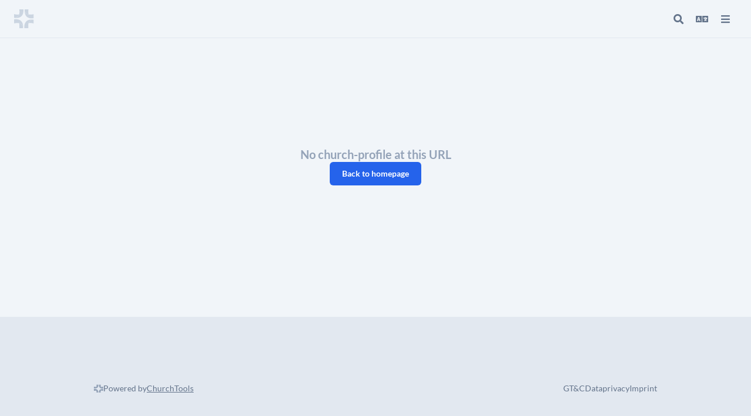

--- FILE ---
content_type: text/html;charset=UTF-8
request_url: https://find.church.tools/blasiuskirche-kleinengstingen
body_size: 4021
content:
<!DOCTYPE html>
<html lang="de-DE">
<head><meta charset="utf-8">
<title>Finder | ChurchTools</title>
<meta name="viewport" content="width=device-width, initial-scale=1">
<script type="application/ld+json">{"@context":"https://schema.org","@type":"Organization","url":"https://find.church.tools/undefined","address":{"@type":"PostalAddress"}}</script>
<meta name="robots" content="noindex">
<meta name="description">
<meta property="og:url" content="https://find.church.tools/blasiuskirche-kleinengstingen">
<meta property="og:locale" content="de_DE">
<meta property="og:type" content="website">
<meta property="og:title" content="Finder | ChurchTools">
<meta property="og:description">
<meta property="og:site_name" content="ChurchTools Finder">
<meta property="og:image:alt" content="Finder | ChurchTools">
<meta property="og:image" content="https://find.church.tools/churchtools_finder_opengraph.png">
<meta property="og:image:width" content="440">
<meta property="og:image:height" content="72">
<meta property="og:image:width" content="440">
<meta property="twitter:card" content="summary_large_image">
<meta property="twitter:title" content="Finder | ChurchTools">
<meta property="twitter:description">
<meta property="twitter:image" content="https://find.church.tools/churchtools_finder_opengraph.png">
<meta property="twitter:image:alt" content="Finder | ChurchTools">
<link rel="apple-touch-icon" href="/ChurchTools_Webclip.png" as="script"><link rel="modulepreload" as="script" crossorigin href="/_nuxt/entry.d8c62f11.js"><link rel="preload" as="style" href="/_nuxt/entry.cbd4cd07.css"><link rel="modulepreload" as="script" crossorigin href="/_nuxt/Default.73c1a162.js"><link rel="modulepreload" as="script" crossorigin href="/_nuxt/vue-i18n.runtime.9ca17df2.js"><link rel="modulepreload" as="script" crossorigin href="/_nuxt/composables.83903b74.js"><link rel="modulepreload" as="script" crossorigin href="/_nuxt/_slug_.2fb3e87c.js"><link rel="modulepreload" as="script" crossorigin href="/_nuxt/seo.d9d51f0b.js"><link rel="preload" as="style" href="/_nuxt/seo.81221a36.css"><link rel="modulepreload" as="script" crossorigin href="/_nuxt/asyncData.01c77a13.js"><link rel="modulepreload" as="script" crossorigin href="/_nuxt/Footer.vue.6b90dff9.js"><link rel="preload" as="style" href="/_nuxt/Footer.c8d98051.css"><link rel="prefetch" as="script" crossorigin href="/_nuxt/error-component.4412a5d0.js"><link rel="stylesheet" href="/_nuxt/entry.cbd4cd07.css"><link rel="stylesheet" href="/_nuxt/seo.81221a36.css"><link rel="stylesheet" href="/_nuxt/Footer.c8d98051.css"><style>html{font-size:62.5%}body{font-size:1.4rem}@font-face{font-display:block;font-family:Font Awesome\ 5 Brands;font-style:normal;font-weight:400;src:url(../webfonts/fa-brands-400.woff2) format("woff2"),url(../webfonts/fa-brands-400.woff) format("woff")}.fab{font-family:Font Awesome\ 5 Brands}@font-face{font-display:block;font-family:Font Awesome\ 5 Free;font-style:normal;font-weight:400;src:url(../webfonts/fa-regular-400.woff2) format("woff2"),url(../webfonts/fa-regular-400.woff) format("woff")}.fab,.far{font-weight:400}@font-face{font-display:block;font-family:Font Awesome\ 5 Free;font-style:normal;font-weight:900;src:url(../webfonts/fa-solid-900.woff2) format("woff2"),url(../webfonts/fa-solid-900.woff) format("woff")}.fa,.far,.fas{font-family:Font Awesome\ 5 Free}.fa,.fas{font-weight:900}@font-face{font-family:Lato;font-style:normal;font-weight:400;src:local("Lato Regular"),local("Lato-Regular"),url(../webfonts/lato-v14-latin-ext_latin-regular.woff2) format("woff2"),url(../webfonts/lato-v14-latin-ext_latin-regular.woff) format("woff")}@font-face{font-family:Lato;font-style:normal;font-weight:700;src:local("Lato Bold"),local("Lato-Bold"),url(../webfonts/lato-v14-latin-ext_latin-700.woff2) format("woff2"),url(../webfonts/lato-v14-latin-ext_latin-700.woff) format("woff")}.layout-enter-active,.layout-leave-active,.page-enter-active,.page-leave-active{transition:opacity .15s ease}.layout-enter-from,.layout-leave-to,.page-enter-from,.page-leave-to{opacity:0}.layout-enter-to,.layout-leave-from,.page-enter-to,.page-leave-from{opacity:1}</style></head>
<body ><div id="__nuxt"><div><!--[--><div class="bg-gray-100 min-h-screen flex flex-col"><span></span><!----><!--[--><!--[--><div class="flex flex-col flex-grow"><div class="flex flex-col w-full fixed z-[1011] top-search"><div class="bg-gray-100 flex justify-between gap-4 items-start border-b"><div id="cti-search-bar" class="flex flex-col justify-center relative w-full" white="false" fulllogo="false"><div class="flex gap-3 justify-between items-center mx-4 md:mx-6 h-16"><div class="lg:w-40"><!--[--><a href="/" class=""><svg width="34" height="32" class="flex-shrink-0" viewbox="0 0 34 32" fill="none" xmlns="http://www.w3.org/2000/svg"><path fill-rule="evenodd" clip-rule="evenodd" d="M33.3122 17.5848V24.0407C30.2238 23.1247 29.0033 23.1247 27.2515 23.1247C26.41 23.1348 25.5708 23.2135 24.7422 23.36C25.5592 21.4622 27.6465 18.9093 30.306 17.3713C31.2119 17.3906 32.2109 17.4582 33.3122 17.5844" fill="#CBD5E1"></path><path fill-rule="evenodd" clip-rule="evenodd" d="M30.3038 17.3726C27.6439 18.9106 25.5565 21.4639 24.7383 23.3608C24.6867 23.4791 24.641 23.5949 24.5999 23.7077C23.8911 25.6588 24.1843 29.5135 24.3352 32.0001H17.447C17.447 31.6373 16.734 25.522 19.7956 21.5763C19.7978 21.5729 19.8002 21.5697 19.8028 21.5666C20.2971 20.9079 20.8634 20.3064 21.4913 19.7733C21.6842 19.6336 21.9266 19.4378 22.2462 19.2218L22.2626 19.2109C23.4495 18.401 25.6899 17.272 30.3059 17.3722" fill="#CBD5E1"></path><path fill-rule="evenodd" clip-rule="evenodd" d="M6.08133 8.88448C6.92518 8.87395 7.76676 8.7947 8.59774 8.64752C7.76607 10.5654 5.61286 13.1796 2.98866 14.637C2.08653 14.6164 1.09296 14.5502 0 14.4248V7.96851C3.09686 8.88448 4.31984 8.88448 6.08133 8.88448Z" fill="#CBD5E1"></path><path fill-rule="evenodd" clip-rule="evenodd" d="M15.6879 5.24672C15.5071 6.26293 15.2207 7.32863 14.774 8.3503C14.7623 8.37714 14.7505 8.4044 14.738 8.43208C14.4441 9.08151 14.0857 9.69975 13.6681 10.2774L13.6655 10.28C13.6022 10.3638 13.5397 10.4502 13.4701 10.5337C12.6862 11.5117 11.8688 12.2591 11.03 12.8308L11.0103 12.8438C9.79656 13.6515 7.54312 14.7378 2.99219 14.6346C5.61429 13.1764 7.7654 10.5605 8.59749 8.63968C8.64866 8.52183 8.6948 8.40608 8.7359 8.29368C9.44511 6.34346 9.15152 2.4858 8.9997 0H15.9031C15.9031 0.221444 16.1664 2.56087 15.6879 5.24882" fill="#CBD5E1"></path><path fill-rule="evenodd" clip-rule="evenodd" d="M15.3258 31.9996H8.92821C9.07919 29.5113 9.25828 25.4989 8.54739 23.5478C8.53104 23.5059 8.5151 23.4602 8.5 23.4153C10.5668 23.9655 13.0035 25.3785 15.2784 28.2116C15.4084 29.7357 15.3933 31.1381 15.3258 31.9996Z" fill="#CBD5E1"></path><path fill-rule="evenodd" clip-rule="evenodd" d="M15.2662 28.2254C12.9927 25.394 10.558 23.9789 8.49079 23.4287C7.81582 23.2446 7.11981 23.1489 6.42021 23.1439C4.06023 23.1439 3.27134 23.3116 0 23.8057V16.9275C8.04497 16.0988 10.7107 18.8505 11.8435 19.7765C13.8809 21.5489 14.6225 23.9483 14.989 26.1137C14.9907 26.1207 14.9919 26.1279 14.9928 26.1351C15.101 26.7759 15.1765 27.3962 15.2444 27.9733C15.2528 28.0572 15.2599 28.1411 15.2675 28.2249" fill="#CBD5E1"></path><path fill-rule="evenodd" clip-rule="evenodd" d="M24.8276 8.72356C22.7503 8.36078 20.1492 7.21371 18.0333 3.66935C17.9376 2.44853 17.9236 1.22268 17.9914 0H24.4548C24.2786 2.74457 24.0111 6.07336 24.7651 8.53819C24.7849 8.60026 24.8071 8.66149 24.8276 8.72356Z" fill="#CBD5E1"></path><path fill-rule="evenodd" clip-rule="evenodd" d="M33.3472 8.23149V15.0585C32.6875 15.1625 32.0605 15.2359 31.4704 15.2829C25.9477 15.7262 23.4598 13.8649 22.0448 12.8046C21.5068 12.3335 21.0124 11.8149 20.5676 11.255C18.8426 9.09629 18.2349 6.03927 18.0391 3.64868C20.1608 7.19766 22.7699 8.34808 24.8531 8.7117C26.0987 8.92979 27.1573 8.86646 27.812 8.86646C29.5667 8.86646 31.2129 8.67773 33.3481 8.23149" fill="#CBD5E1"></path></svg></a><!--]--></div><!--[--><!--[--><div style="display:none;" class="flex gap-2 items-center"><div class="c-avatar c-avatar__L c-avatar__border-gray p-2 bg-white" tabindex="-1"><i class="fas fa-church fa-fw"></i></div><div style="max-width:calc(100vw - 34px - 80px - 56px - 32px - 48px);"><div class="text-xl font-bold truncate"></div><!----></div></div><!--]--><!--]--><div class="lg:w-40"><!--[--><div class="lg:w-40 flex justify-end"><span></span><span></span></div><!--]--></div></div><!----><!----><!----></div></div></div><div class="flex flex-col mt-20 px-4 md:px-6 pb-4 md:pb-6 flex-grow"><div class="flex h-px w-full"></div><div class="text-gray-400 font-bold flex flex-col gap-6 items-center justify-center flex-grow text-xl">Unter dieser URL gibt es kein Gemeindeprofil <button class="c-button border border-solid inline-flex items-center shadow-none font-bold font-sans transition-color relative rounded px-5 c-focus py-2" style="--button-bg:var(--blue-600);--button-bg-dark:var(--blue-600);--button-bg-hover:var(--blue-700);--button-bg-dark-hover:var(--blue-500);--button-text:white;--button-text-dark:white;--button-border:transparent;"><!----><span class="flex items-center"><!--[-->Zur Startseite<!--]--></span><!----><!----></button></div></div><div class="bg-gray-200 p-6 mt-8 flex justify-center text-gray-500"><div class="pt-4 md:py-6 md:px-8 flex flex-col w-full max-w-[1024px]"><!----><!----><!----><div class="mt-8 md:mt-16 flex justify-between flex-wrap gap-2"><div class="flex items-center gap-2"><img src="/ChurchTools_cross_gray.png" class="w-4 h-4 object-contain"> Powered by <a href="https://www.church.tools" class="underline underline-offset-2 hover:text-blue-600" target="_blank" rel="noopener"> ChurchTools </a></div><div class="flex gap-7"><a href="https://www.church.tools/de/finder-agb" target="_blank" rel="noopener">AGB</a><a href="https://www.church.tools/de/data-security" target="_blank" rel="noopener">Datenschutz</a><a href="https://www.church.tools/de/impressum" target="_blank" rel="noopener">Impressum</a></div></div></div></div></div><!--]--><!--]--></div><!--]--></div></div><script>window.__NUXT__={data:{"profile-blasiuskirche-kleinengstingen":null},state:{$sdomain:"https:\u002F\u002Ffind.church.tools"},_errors:{"profile-blasiuskirche-kleinengstingen":{message:"404 Not found (\u002Fapi\u002Fprofile\u002Fblasiuskirche-kleinengstingen)",statusCode:404,statusMessage:"Not found"}},serverRendered:true,config:{public:{MATOMO_URL:"https:\u002F\u002Fanalytics.ct-srv.de\u002Fmatomo.php?idsite=8&rec=1&action_name=find.church.tools&url="},app:{baseURL:"\u002F",buildAssetsDir:"\u002F_nuxt\u002F",cdnURL:""}}}</script><script type="module" src="/_nuxt/entry.d8c62f11.js" crossorigin></script><script type="module" src="/_nuxt/Default.73c1a162.js" crossorigin></script><script type="module" src="/_nuxt/_slug_.2fb3e87c.js" crossorigin></script></body>
</html>